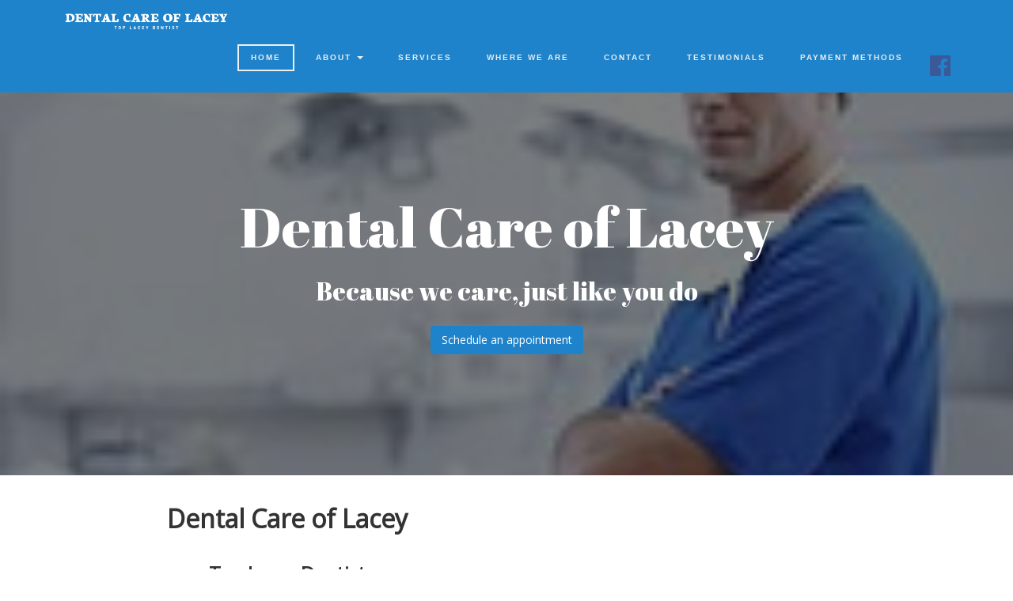

--- FILE ---
content_type: text/html; charset=UTF-8
request_url: http://www.dentalcareoflacey.com/
body_size: 12686
content:
<!DOCTYPE html>
<html lang="en-us">
    <head>
        <meta charset="utf-8">
        <meta http-equiv="X-UA-Compatible" content="IE=edge">
                    <meta name="viewport" content="width=device-width,minimum-scale=1,initial-scale=1">
        
        <!-- pwa stuff (also used for AMP) - in header -->
        
        <!-- SEO stuff -->
        <title>
            Homepage        </title>
                <!-- canonical -->
                <link rel="canonical" href="http://www.dentalcareoflacey.com" />

        <!-- page specific SEO stuff -->
        
            

        <meta property="og:title" content="Homepage" />
        <meta name="twitter:title" content="Homepage" />

        <meta property="og:url" content="http://www.dentalcareoflacey.com" />
        <meta name="twitter:url" content="http://www.dentalcareoflacey.com" />

                    <meta property="og:image" content="https://s3.amazonaws.com/mavstorage/5cfda0c417f91_dentist-2530990_1920.jpg" />
            <meta name="twitter:image" content="https://s3.amazonaws.com/mavstorage/5cfda0c417f91_dentist-2530990_1920.jpg" />
        
        
        <meta property="og:type" content="website">
        <meta name="twitter:card" content="summary" />


                    <!-- favicon -->
            <link rel="icon" href="https://s3.amazonaws.com/mavstorage/5cfd92bac6113_tooth-1501321_640.png" />
        
                                    <link rel="apple-touch-icon" href="https://s3.amazonaws.com/mavstorage/5cfd92bac6113_tooth-1501321_640.png">
                    

        <!-- ********  CSS  ******** -->
        
    <link rel="stylesheet" href="https://core3-css-cache.s3.us-east-1.amazonaws.com/style.m4k.co.min.css">


<link rel="preload" href="/css/fontawesome/font-awesome.min.css" as="style" onload="this.onload=null;this.rel='stylesheet'">
<noscript><link rel="stylesheet" href="/css/fontawesome/font-awesome.min.css"></noscript>



    
    <!-- template css -->
    <style>
        /* fonts import */
@import url('https://fonts.googleapis.com/css?family=Open+Sans');
@import url('https://fonts.googleapis.com/css?family=Abril+Fatface');


/* body, html (for font-family, color, etc.) */
html, body {
    font-family: 'Open Sans', sans-serif;
    font-size: 16px;
    font-style: normal;
    font-weight: 300;
    text-transform: none;
}


/* typography */
h1 {
    font-family: 'Abril Fatface', cursive;
}
h2 {
    font-family: 'Abril Fatface', cursive;
}
p {
}

/* typography - desktop */
@media (min-width: 768px) {
    .header_contents h1 {
        font-size: 70px;
    }
    h1 {
        font-size: 55px;
        margin-top: 35px;
        margin-bottom: 25px;
    }
    h2 {
        margin-top: 10px;
        margin-bottom: 25px;
    }
    p {
        margin: 0 0 30px 0;
    }
}

/* typography - mobile */
@media (max-width: 768px) {
    h1 {
        font-size: 2em;
        margin-bottom: 0;
    }
    .header_contents h1 {
       font-size: 2.5em;
    }
}


/* links and buttons */
a, a:hover, a:active, a:focus {
    color: #8a744d;
}
.btn, button, button:hover, .btn-primary:hover, 
button:active, .btn-primary:active, 
button:focus, .btn-primary:focus, 
.navbar-toggle:hover {
    background-color: #010101;
    color: #fff;
    border: 2px solid #fff;
}

/* navigation */
#mainNav, .navbar-default .navbar-brand {
    background: #8a744d;
    border: transparent;
    color: #eee;
    text-transform: uppercase;
    font-family: "Raleway", Arial, sans-serif;
    font-style: normal;
    font-weight: 600;
    letter-spacing: 2px;
    font-size: 15px;
}

/* desktop navigation */
@media (min-width: 768px) {
    .navbar-default .navbar-nav>li>a, .navbar-default .navbar-nav>li>a:hover {
        background: transparent;
        color: #eee;
    }
    .navbar-default .navbar-nav>.active>a, .navbar-default .navbar-nav>.active>a:focus, .navbar-default .navbar-nav>.active>a:hover {
        color: #eee;
        background: transparent;
        border: 2px solid #eee;
    }
    .nav>li>a:focus, .nav>li>a:hover, .navbar-default .navbar-nav>.open>a, .navbar-default .navbar-nav>.open>a:focus, .navbar-default .navbar-nav>.open>a:hover, .dropdown-menu>li>a:focus, .dropdown-menu>li>a:hover {
        background: transparent;
        color: #eee;
    }
    .nav .dropdown, .nav .dropdown-menu, .nav .dropdown a, .nav .dropdown-menu a {
        background: #8a744d;
        color: #eee;
    }
    
    /* menu font sizes */
    .navbar-nav li a {
        padding-top: 5px;
        padding-bottom: 5px;
        font-size: 10px;
        margin-top: 7px;
        margin-bottom: 7px;
        margin-right: 10px;
        border: 2px solid transparent;
    }    
    .navbar-nav>li>a:hover {
        border-bottom: 2px solid #111;
    }
}

/* mobile navigation */
@media (max-width: 768px) {
    .navbar-default .navbar-header .navbar-toggle.navbar-btn, .navbar ul.nav li, .navbar ul.nav .dropdown-menu {
        border: transparent;
        border-radius: 1px;
    }
    .navbar-default .navbar-header .navbar-toggle.navbar-btn, .navbar ul.nav li, .navbar ul.nav .dropdown-menu {
        background-color: transparent;
    }
    .navbar-toggle-mobile-divs {
        background-color: #8a744d;
    }
    .navbar-btn, .navbar-toggle-mobile-divs a, .nav>li>a:focus, .nav>li>a:hover {
        background-color: transparent;
        color: #eee;
    }
}    </style>
    <!-- end template css -->
    


<!-- Preconnect hints for performance optimization -->
<link rel="preconnect" href="https://fonts.googleapis.com" />
<link rel="preconnect" href="https://fonts.gstatic.com" crossorigin />
<link rel="dns-prefetch" href="https://fonts.googleapis.com" />
<link rel="dns-prefetch" href="https://fonts.gstatic.com" />

    <!-- custom css from pickers -->
    <style>
        h1 { font-family:  !important; }h2, h3, h4 { font-family:  !important; }body, .modal-content { font-family:  !important; }#mainNav, .navbar-default .navbar-brand, .navbar-default .navbar-nav>li>a { font-family:  !important; }body, .modal-content { background: # }body, .modal-content { color: # }a, a:hover, a:visited { color: # }.btn, .btn:visited, .btn:hover, .btn:focus, button, button:hover, button:visited, .btn-primary:visited, .btn-primary:hover, button:active, .btn-primary:active, button:focus, .btn-primary:focus, .navbar-toggle:hover, .btn-nav-customlink:hover { background: rgb(30, 131, 202) !important; }.btn, .btn:visited, .btn:hover, .btn:focus, button, button:hover, button:visited, .btn-primary:visited, .btn-primary:hover, button:active, .btn-primary:active, button:focus, .btn-primary:focus, .navbar-toggle:hover { color: # }#mainNav, .nav .dropdown, .nav .dropdown-menu, .nav .dropdown a, .nav .dropdown-menu a, ul.nav { background: rgb(30, 131, 202) !important; }#mainNav, .navbar, .navbar-default, .navbar a, .navbar-default a, .navbar-default .navbar-brand, .nav>li>a { color: # !important; }.navbar-default .navbar-nav>.active>a, .navbar-default .navbar-nav>.active>a:focus, .navbar-default .navbar-nav>.active>a:hover, .navbar-default .navbar-header .navbar-toggle.navbar-btn, .navbar-default .btn-nav-customlink { background:  !important; }.navbar-default .navbar-nav>.active>a, .navbar-default .navbar-nav>.active>a:focus, .navbar-default .navbar-nav>.active>a:hover, .navbar-default .navbar-header .navbar-toggle.navbar-btn, .navbar-default .btn-nav-customlink  { color: # !important; }footer .container-fluid { background: # !important; }footer .container-fluid { color: # !important; }footer .container-fluid a  { color: # !important; }    </style>
    <!-- end custom css -->

<!-- fonts are done in the _css_closing part -->

        <!-- ******* end CSS ******* -->


        

        <!-- "global" javascript variables -->
                    <script>
                var allMaps = [];
                var _api_url = "\/\/www.dentalcareoflacey.com\/index.php";
            </script>
        

                    <!-- ******* analytics and third-party JS ******* -->
            


            <!-- ***** end analytics and third-party JS ***** -->
        

    </head>



    <body 
         class="  site_17456"
            >
        
        <div class="main_page_container page_210591 homepage with_header page-navbar-fixed-top">

            <!-- used for detecting current boostrap-based media query -->
            <span id="mq-detector">
                <span class="visible-xs"></span>
                <span class="visible-sm"></span>
                <span class="visible-md"></span>
                <span class="visible-lg"></span>
            </span>


            <!-- loader overlay and spinning icon shown when on mobile for .show_loader links -->
            <div class="loader_overlay" style=""><div><i class="fa fa-spinner fa-pulse fa-3x fa-fw"></i></div></div>


            <!-- main body inclusion -->
            <!-- alert message -->

<!-- login required for this page? -->


<!-- header & navigation -->

<nav id="mainNav" class="navbar navbar-default navbar-fixed-top  ">

    <!-- bar above header/nav -->
    


    <div class="container">

        <!-- MOBILE NAVBAR CONTAINER - Brand and toggle get grouped for better mobile display -->
        <div class="navbar-header visible-xs">

            <!-- back button - we can get it from a controller, for example from the _view controller -->
                        
                <!-- navbar branding - only mobile and only when no back button -->
                                <a class="navbar-brand show-loader" aria-label="Home" href="http://www.dentalcareoflacey.com/" style="max-width: 62%;">
                                            <!-- <img src="https://s3.amazonaws.com/mavstorage/5dd77f2fd2df5_logo-5dd77d7f24d9b.png" alt="Dental Care of Lacey"> -->
                        <img fetchpriority=high src="https://s3.amazonaws.com/mavstorage/5dd77f2fd2df5_logo-5dd77d7f24d9b.png" class="" style="" alt="Dental Care of Lacey" id="" onload="">
                                    </a>

                   
            
            
            <!-- hamburger menu -->
            <!-- mobile menus -->
                            <button type="button" aria-label="Menu" class="navbar-toggle navbar-btn collapsed navbar-menu" data-toggle="collapse" data-target="#navbar-collapse-menus">
                    <i class="fa fa-bars"></i>
                </button>
            
            <!-- shopping cart button for mobile -->
            
            <!-- orders if qrcode for items is enabled -->
            
            <!-- user management button for mobile -->
            
            <!-- favorites button for mobile -->
            
            <!-- search button for mobile -->
            
            <!-- qrcode button for mobile -->
            
            <!-- darkmode button for mobile -->
            
            <!-- PWA "manual" push notifications button for mobile -->
            
        </div>
        <!-- end navbar-header with mobile title and buttons -->



        <!-- DESKTOP NAVBAR - branding, menus and buttons -->
        <div class="hidden-xs">

                            <a class="navbar-brand show-loader" aria-label="Home" href="http://www.dentalcareoflacey.com/">
                    <img fetchpriority=high src="https://s3.amazonaws.com/mavstorage/5dd77f2fd2df5_logo-5dd77d7f24d9b.png" class="" style="" alt="Homepage" id="" onload="">                    <!-- <img src="https://s3.amazonaws.com/mavstorage/5dd77f2fd2df5_logo-5dd77d7f24d9b.png" alt="Homepage"> -->
                    <span class="hidden">Dental Care of Lacey</span>
                </a>
            

            

            <!-- desktop navigation -->
            <ul class="nav navbar-nav navbar-nav-desktop">

                
                    <!-- homepage / root pages -->
                                        <li aria-label="Home" class="pages  active ">
                        <a class="show-loader" href="http://www.dentalcareoflacey.com">
                            Home                        </a>
                    </li>

                    
        <li class="dropdown   ">
            <a class="dropdown-toggle" data-toggle="dropdown" role="button" aria-haspopup="true" aria-expanded="false" href="/m/17456/p/210592">
                About                                    <span class="caret hidden-xs"></span>
                            </a>

                            <ul class="dropdown-menu">
                    <!-- link to father first -->
                    <li class="">
                        <a class="show-loader" href="/m/17456/p/210592">
                            About                        </a>
                    </li>
                    <li role="separator" class="divider"></li>

                    
        <li class="   ">
            <a class="show-loader" href="/m/17456/p/210593">
                Meet Your Dr.                            </a>

            
        </li>


        <li class="   ">
            <a class="show-loader" href="http://www.dentalcareoflacey.com/shomereikigmailcom">
                Staff                            </a>

            
        </li>

                </ul>
            
        </li>


        <li class="   ">
            <a class="show-loader" href="/m/17456/p/210595">
                Services                            </a>

            
        </li>


        <li class="   ">
            <a class="show-loader" href="/m/17456/p/210597">
                Where we are                            </a>

            
        </li>


        <li class="   ">
            <a class="show-loader" href="/m/17456/p/210598">
                Contact                            </a>

            
        </li>


        <li class="   ">
            <a class="show-loader" href="/m/17456/p/210599">
                Testimonials                            </a>

            
        </li>


        <li class="   ">
            <a class="show-loader" href="/m/17456/p/210600">
                Payment Methods                            </a>

            
        </li>


                

                
                <!-- qrcode for desktop -->
                
                <!-- orders if qrcode for items is enabled -->
                                

                <!-- shopping cart button for desktop -->
                
                

                <!-- other header links -->
                                    

                <!-- social links -->
                                                                        <li class="social_link">
                        <a href="https://www.facebook.com/DentalCareOfLacey/" target="_blank">
                            <i class="fa fa-facebook-official" style="color: #3b5998;" aria-hidden="true"></i>                        </a>
                    </li>
                                                                                                                                                            
                <!-- darkmode -->
                
                <!-- PWA "manual" push notifications button for mobile -->
                

            </ul>
        </div>
        
        <!-- /.navbar-collapse -->
    </div>
    <!-- /.container-fluid -->
</nav>


<!-- toggle divs for mobile -->
<div class="navbar-toggle-mobile-divs visible-xs-block">

    <!-- search -->
    
    <!-- shopping cart -->
    
    <!-- user menus -->
    

            <div class="collapse" id="navbar-collapse-menus">
            <ul class="nav">
                
                    
                    <!-- mobile dropdown navigation -->
                    
                                        <li class=" ">
                        <a class="show-loader" href="/m/17456/p/210592">
                                                        About                        </a>
                    </li>
                
                    
                    <!-- mobile dropdown navigation -->
                    
                                        <li class=" ">
                        <a class="show-loader" href="/m/17456/p/210595">
                                                        Services                        </a>
                    </li>
                
                    
                    <!-- mobile dropdown navigation -->
                    
                                        <li class=" ">
                        <a class="show-loader" href="/m/17456/p/210597">
                                                        Where we are                        </a>
                    </li>
                
                    
                    <!-- mobile dropdown navigation -->
                    
                                        <li class=" ">
                        <a class="show-loader" href="/m/17456/p/210598">
                                                        Contact                        </a>
                    </li>
                
                    
                    <!-- mobile dropdown navigation -->
                    
                                        <li class=" ">
                        <a class="show-loader" href="/m/17456/p/210599">
                                                        Testimonials                        </a>
                    </li>
                
                    
                    <!-- mobile dropdown navigation -->
                    
                                        <li class=" ">
                        <a class="show-loader" href="/m/17456/p/210600">
                                                        Payment Methods                        </a>
                    </li>
                
                <!-- other header links -->
                                    
                <!-- social links -->
                                                    <li class="social_links_string">
                        <a href="https://www.facebook.com/DentalCareOfLacey/" target="_blank"><i class="fa fa-facebook-official" style="color: #3b5998;" aria-hidden="true"></i></a>                    </li>
                            </ul>
        </div>

    
</div>
<!-- end toggle divs for mobile -->


<!-- end navigation -->


<!-- top share button -->
<!-- end top share button -->

<!-- add to favorites icon -->
<!-- end add to favorites icon -->




<header class="height_desktop_75 height_mobile_fullscreen header-navbar-fixed-top  " data-height="75" data-height-mobile="fullscreen"  id="widget_369650">

    <div class="header_contents">

        <!--
    *****
    this file is used to add a background to any widget or "row"
    *****

    background styles (data[background][style]):
    1: solid color (data[background][bgcolor])
    2: image or images (data[background][image_url])
    2r: images, random order
    3: particles (data[background][particles])
    4: video (data[background][video])
-->
    

<div class="background-container ">

            <!-- parallax -->
        
        <div class="parallax-window" style="height: 100%; width: 100%; position: absolute; left: 0; top: 0;" data-parallax="scroll" data-image-src="https://s3.amazonaws.com/mavstorage/5d43256e76dfe_872d00df2d8257e8ad102a83cee65a6b.jpg"></div>


    


    <!-- overlay -->
            <div class="background_overlay" style=""></div>
    
</div>
        <div class="container" data-w_id="369650" data-p_id="210591">
            
    <!-- section header -->
    <div class="row widget_header
        no_image
    ">

        <div class="col-xs-12 col-sm-12 contentblock_content " style="padding: 0;">

            
<div class="contentblock_text col-sm-12 col-xs-12">

    
            <div class="contentblock_text_titles">
                            <h1 class="remove_if_empty " data-key="h1" data-widget="369650" style=" text-align: center !important;  color: #ffffff !important; ">
                    Dental Care of Lacey                </h1>
                    
                            <h2 class="remove_if_empty " data-key="h2" data-widget="369650" style=" text-align: center !important;  color: #ffffff !important; ">
                    Because we care, just like you do                </h2>
                    </div>
    
    <!-- sharing - also left and right -->
    
    <!-- date or other fields -->
                    
        
    

    
    
    
    

    <!-- ecommerce -->
    

    <!-- buttons -->
    <!-- buttons -->


    <div class="contentblock_buttons  " style="text-align: center;" data-key="links" data-list_template="<a href='%%url%%' target='%%target%%' class='btn btn-primary visible-xs-block visible-sm-inline-block visible-md-inline-block visible-lg-inline-block'>%%anchor%%</a>">

        
            
            
            
            <a href="/m/17456/p/210598"   class="btn btn-primary  visible-xs-block visible-sm-inline-block visible-md-inline-block visible-lg-inline-block   " style="" onclick="; _event('custom', { 'category' : 'buttons', 'action' : 'Click', 'label' : '/m/17456/p/210598'});">
                                Schedule an appointment                            </a>

                    
            
        
    </div>



    <!-- buttons -->



</div>

<!-- "additional" stuff -->
<!-- additional content -->

<!-- realestate table -->

        </div>

    </div>


        </div>

        
    </div>

</header>

<div class="clearfix"></div>


<!-- main body container -->
<div class="main_container  main_container_with_sidebar container-fluid   ">

    
        <!-- sidebar ? -->
                <!-- end sidebar -->



        


        <!-- backlink desktop -->
        

        <!-- 
            page_rows
        -->

                
            
            <div style="position: relative;" id="main_row_1" class="row row-eq-height main_row main_row_odd main_row_first      no-background   height_desktop_ height_mobile_ ">

                
                <div class="container ">

                <!-- sections for main body widgets -->
                    

                        
                        <!-- widget: contentblock -->
                        <a name="section_anchor_369652"></a>
                        <div class="
                                                                                                            widget_container
                                    widget_container_contentblock                                    odd                                    col-sm-12                                                                        "
                             id="widget_container_369652"
                             data-w_id="369652"
                             data-p_id="210591"
                             data-row_number="1"
                             style="
                                                                                                                            ">

                            <div class="
                                    widget
                                    widget_contentblock                                     
                                    
                                    
                                                                        
                                                                        online_update                                    offline_local                                    "
                                 id="widget_369652"
                                 data-w_id="369652"
                                 data-p_id="210591"
                            >
                                
<section >

    

    
    <!-- section header -->
    <div class="row widget_header
        image_column
    ">

        <div class="col-xs-12 col-sm-12 contentblock_content " style="padding: 0;">

            



    <!-- we don't include the contentblock_videoembed here as it could be a modal -->
    


    <div class="contentblock_videoembed   center-block pull-right col-sm-6 col-xs-12">
        <div class="embed-responsive embed-responsive-16by9 flex-video widescreen">
            <script async type="module" src="/framework/bootstrap/js/lite-vimeo-embed.js"></script><lite-vimeo videoid="366108717"></lite-vimeo>
                    </div>
    </div>








<div class="contentblock_text col-sm-6 col-xs-12">

    
    
    <!-- sharing - also left and right -->
    
    <!-- date or other fields -->
                    
        
    

            
        <div class="p  remove_if_empty" data-key="p" data-widget="369652">
                        <p style="text-align: center;"><span style="font-size: 24pt;"><strong>Dental Care of Lacey</strong></span></p>
<p style="text-align: center;"><span style="font-size: 18pt;"><strong>Top Lacey Dentist</strong></span></p>
<p>We are proud to be voted year after year one of the <strong>Best Lacey Dentists.</strong> Schedule an appointment with us today and find out why our patients love us.</p>
<p>We love serving the families in the Lacey/Olympia community and offer quality care for everyone. Our staff are exceptional at educating patients and making you feel comfortable. You will find a warm reception and atmosphere at our office. We put patients first.</p>        </div>
    
    
    
    

    <!-- ecommerce -->
    

    <!-- buttons -->
    <!-- buttons -->


    <div class="contentblock_buttons  " style="text-align: center;" data-key="links" data-list_template="<a href='%%url%%' target='%%target%%' class='btn btn-primary visible-xs-block visible-sm-inline-block visible-md-inline-block visible-lg-inline-block'>%%anchor%%</a>">

        
            
            
            
            <a href="/m/17456/p/210598"   class="btn btn-primary  visible-xs-block visible-sm-inline-block visible-md-inline-block visible-lg-inline-block  pull-left   " style="" onclick="; _event('custom', { 'category' : 'buttons', 'action' : 'Click', 'label' : '/m/17456/p/210598'});">
                                Contact us now                            </a>

                    
            
        
    </div>



    <!-- buttons -->



</div>

<!-- "additional" stuff -->
<!-- additional content -->

<!-- realestate table -->

        </div>

    </div>



    <!-- sharing -->
    
    <!-- map -->
    
    
<!-- collapsed -->


    
<!-- related products -->

    
    <!-- comments -->
    
</section>                            </div>
                        </div>
                        <!-- end widget: contentblock -->


                                        <!-- end sections -->

                </div>

            <!-- end row -->
            </div>
            <div class="clearfix"></div>


        
            
            <div style="position: relative;" id="main_row_2" class="row row-eq-height main_row main_row_even       with-background with-background-image  height_desktop_ height_mobile_ ">

                <!--
    *****
    this file is used to add a background to any widget or "row"
    *****

    background styles (data[background][style]):
    1: solid color (data[background][bgcolor])
    2: image or images (data[background][image_url])
    2r: images, random order
    3: particles (data[background][particles])
    4: video (data[background][video])
-->
    

<div class="background-container ">

            <!-- image or slider -->
                    
                            
                <div class="background_image_header">
                    <img src="https://s3.amazonaws.com/mavstorage/5da4d48c70038_1a534f6240632599c103fdfb09d0df2c.jpg" alt="Our services">
                </div>
                        

        

    


    <!-- overlay -->
            <div class="background_overlay" style=""></div>
    
</div>
                <div class="container overlay">

                <!-- sections for main body widgets -->
                    

                        
                        <!-- widget: textincolumns -->
                        <a name="section_anchor_369653"></a>
                        <div class="
                                                                                                            widget_container
                                    widget_container_textincolumns                                    odd                                    col-sm-12                                                                        "
                             id="widget_container_369653"
                             data-w_id="369653"
                             data-p_id="210591"
                             data-row_number="2"
                             style="
                                                                                                                            ">

                            <div class="
                                    widget
                                    widget_textincolumns                                     
                                    
                                    
                                                                        
                                                                        online_update                                    offline_local                                    "
                                 id="widget_369653"
                                 data-w_id="369653"
                                 data-p_id="210591"
                            >
                                

<!-- text in columns -->
<section >

    
    <!-- section header -->
    <div class="row widget_header
        no_image
    ">

        <div class="col-xs-12 col-sm-12 contentblock_content " style="padding: 0;">

            
<div class="contentblock_text col-sm-12 col-xs-12">

    
            <div class="contentblock_text_titles">
                            <h1 class="remove_if_empty " data-key="h1" data-widget="369653" style=" text-align: center !important; ">
                    Our services                </h1>
                    
                            <h2 class="remove_if_empty " data-key="h2" data-widget="369653" style=" text-align: center !important; ">
                    This is what we can do for you and your smile                </h2>
                    </div>
    
    <!-- sharing - also left and right -->
    
    <!-- date or other fields -->
                    
        
    

    
    
    
    

    <!-- ecommerce -->
    

    <!-- buttons -->
    <!-- buttons -->



    <!-- buttons -->



</div>

<!-- "additional" stuff -->
<!-- additional content -->

<!-- realestate table -->

        </div>

    </div>



    <div class="row row-eq-height textincolumnscolumns_container" id="textincolumnscolumns_container_369653">

        
            
                
                <div class="item textincolumns_column_container
                     
                    with_slider                    
                    col-xs-12                    
                                        image_align_                    "
                    style=" width: 33%;"
                                    >
                    <div class="textincolumns_column">

                                                    <div class="textincolumns_column_images">
                                <div class="textincolumns_column_images_slider">
                                    <script>
            var maxRatio = [];
            var ratios = [];
        </script>
        <script>var carousel_id = "3fac13ae9e17d6231723947d607b8e0a";</script>
<script>
    maxRatio["3fac13ae9e17d6231723947d607b8e0a"] = 0;
    ratios["3fac13ae9e17d6231723947d607b8e0a"] = [];
</script>

<div id="slider_3fac13ae9e17d6231723947d607b8e0a" class="slider_369653_288045 carousel    slide " data-ride="carousel" >

    

        <!-- Indicators -->
        <ol class="carousel-indicators">
                            <li data-target="#slider_3fac13ae9e17d6231723947d607b8e0a" data-slide-to="0" class="active"></li>
                            <li data-target="#slider_3fac13ae9e17d6231723947d607b8e0a" data-slide-to="1" class=""></li>
                            <li data-target="#slider_3fac13ae9e17d6231723947d607b8e0a" data-slide-to="2" class=""></li>
                            <li data-target="#slider_3fac13ae9e17d6231723947d607b8e0a" data-slide-to="3" class=""></li>
                            <li data-target="#slider_3fac13ae9e17d6231723947d607b8e0a" data-slide-to="4" class=""></li>
                            <li data-target="#slider_3fac13ae9e17d6231723947d607b8e0a" data-slide-to="5" class=""></li>
                            <li data-target="#slider_3fac13ae9e17d6231723947d607b8e0a" data-slide-to="6" class=""></li>
                            <li data-target="#slider_3fac13ae9e17d6231723947d607b8e0a" data-slide-to="7" class=""></li>
                            <li data-target="#slider_3fac13ae9e17d6231723947d607b8e0a" data-slide-to="8" class=""></li>
                            <li data-target="#slider_3fac13ae9e17d6231723947d607b8e0a" data-slide-to="9" class=""></li>
                            <li data-target="#slider_3fac13ae9e17d6231723947d607b8e0a" data-slide-to="10" class=""></li>
                            <li data-target="#slider_3fac13ae9e17d6231723947d607b8e0a" data-slide-to="11" class=""></li>
                            <li data-target="#slider_3fac13ae9e17d6231723947d607b8e0a" data-slide-to="12" class=""></li>
                            <li data-target="#slider_3fac13ae9e17d6231723947d607b8e0a" data-slide-to="13" class=""></li>
                            <li data-target="#slider_3fac13ae9e17d6231723947d607b8e0a" data-slide-to="14" class=""></li>
                    </ol>
    
    
    <!-- Wrapper for slides -->
    <div role="listbox" id="carousel-inner_3fac13ae9e17d6231723947d607b8e0a" class="carousel-inner " data-key="image_url" data-list_template="<div class='item %%firstchild_class%%'>%%img_tag_noresponsive%%<div class='carousel-caption'><h1>%%h1%%</h1><h2>%%h2%%</h2><p>%%p%%</p></div></div>" data-firstchild_class="active">

        
            
            
            <div class="item active">

                <img fetchpriority=high src="https://s3.amazonaws.com/mavstorage/5cfda13e4b4b2_dentist-428646_1920.jpg" class="img-responsive" style="" alt="" id="slide_1_3fac13ae9e17d6231723947d607b8e0a" onload="maxHeightCarousel(this, &quot;carousel-inner_3fac13ae9e17d6231723947d607b8e0a&quot;, &quot;3fac13ae9e17d6231723947d607b8e0a&quot;);">
                            </div>
        
            
            
            <div class="item ">

                <img fetchpriority=high src="https://s3.amazonaws.com/mavstorage/5da14d4aaaaef_Crowns-After.png" class="img-responsive" style="" alt="" id="slide_2_3fac13ae9e17d6231723947d607b8e0a" onload="maxHeightCarousel(this, &quot;carousel-inner_3fac13ae9e17d6231723947d607b8e0a&quot;, &quot;3fac13ae9e17d6231723947d607b8e0a&quot;);">
                            </div>
        
            
            
            <div class="item ">

                <img fetchpriority=high src="https://s3.amazonaws.com/mavstorage/5da14d4cc5f78_Crowns-Before.png" class="img-responsive" style="" alt="" id="slide_3_3fac13ae9e17d6231723947d607b8e0a" onload="maxHeightCarousel(this, &quot;carousel-inner_3fac13ae9e17d6231723947d607b8e0a&quot;, &quot;3fac13ae9e17d6231723947d607b8e0a&quot;);">
                            </div>
        
            
            
            <div class="item ">

                <img fetchpriority=high src="https://s3.amazonaws.com/mavstorage/5da14d4e831c6_Fillings-Before.png" class="img-responsive" style="" alt="" id="slide_4_3fac13ae9e17d6231723947d607b8e0a" onload="maxHeightCarousel(this, &quot;carousel-inner_3fac13ae9e17d6231723947d607b8e0a&quot;, &quot;3fac13ae9e17d6231723947d607b8e0a&quot;);">
                            </div>
        
            
            
            <div class="item ">

                <img fetchpriority=high src="https://s3.amazonaws.com/mavstorage/5da14d509216c_Fillings-After.png" class="img-responsive" style="" alt="" id="slide_5_3fac13ae9e17d6231723947d607b8e0a" onload="maxHeightCarousel(this, &quot;carousel-inner_3fac13ae9e17d6231723947d607b8e0a&quot;, &quot;3fac13ae9e17d6231723947d607b8e0a&quot;);">
                            </div>
        
            
            
            <div class="item ">

                <img fetchpriority=high src="https://s3.amazonaws.com/mavstorage/5da14d52bc272_Dental_Implants3-Before.png" class="img-responsive" style="" alt="" id="slide_6_3fac13ae9e17d6231723947d607b8e0a" onload="maxHeightCarousel(this, &quot;carousel-inner_3fac13ae9e17d6231723947d607b8e0a&quot;, &quot;3fac13ae9e17d6231723947d607b8e0a&quot;);">
                            </div>
        
            
            
            <div class="item ">

                <img fetchpriority=high src="https://s3.amazonaws.com/mavstorage/5da14d54b1e65_Teeth_Whitening.png" class="img-responsive" style="" alt="" id="slide_7_3fac13ae9e17d6231723947d607b8e0a" onload="maxHeightCarousel(this, &quot;carousel-inner_3fac13ae9e17d6231723947d607b8e0a&quot;, &quot;3fac13ae9e17d6231723947d607b8e0a&quot;);">
                            </div>
        
            
            
            <div class="item ">

                <img fetchpriority=high src="https://s3.amazonaws.com/mavstorage/5da14d56d555a_Gum_Disease.png" class="img-responsive" style="" alt="" id="slide_8_3fac13ae9e17d6231723947d607b8e0a" onload="maxHeightCarousel(this, &quot;carousel-inner_3fac13ae9e17d6231723947d607b8e0a&quot;, &quot;3fac13ae9e17d6231723947d607b8e0a&quot;);">
                            </div>
        
            
            
            <div class="item ">

                <img fetchpriority=high src="https://s3.amazonaws.com/mavstorage/5da14d5931a05_Dental_Implants-Teeth-In-A-Day.png" class="img-responsive" style="" alt="" id="slide_9_3fac13ae9e17d6231723947d607b8e0a" onload="maxHeightCarousel(this, &quot;carousel-inner_3fac13ae9e17d6231723947d607b8e0a&quot;, &quot;3fac13ae9e17d6231723947d607b8e0a&quot;);">
                            </div>
        
            
            
            <div class="item ">

                <img fetchpriority=high src="https://s3.amazonaws.com/mavstorage/5da14d5b13cea_Dental_Implants_.png" class="img-responsive" style="" alt="" id="slide_10_3fac13ae9e17d6231723947d607b8e0a" onload="maxHeightCarousel(this, &quot;carousel-inner_3fac13ae9e17d6231723947d607b8e0a&quot;, &quot;3fac13ae9e17d6231723947d607b8e0a&quot;);">
                            </div>
        
            
            
            <div class="item ">

                <img fetchpriority=high src="https://s3.amazonaws.com/mavstorage/5da14e98dae51_Dental_Implants-2-After.png" class="img-responsive" style="" alt="" id="slide_11_3fac13ae9e17d6231723947d607b8e0a" onload="maxHeightCarousel(this, &quot;carousel-inner_3fac13ae9e17d6231723947d607b8e0a&quot;, &quot;3fac13ae9e17d6231723947d607b8e0a&quot;);">
                            </div>
        
            
            
            <div class="item ">

                <img fetchpriority=high src="https://s3.amazonaws.com/mavstorage/5da14d5cd6b33_Dental_Implants2-Before.png" class="img-responsive" style="" alt="" id="slide_12_3fac13ae9e17d6231723947d607b8e0a" onload="maxHeightCarousel(this, &quot;carousel-inner_3fac13ae9e17d6231723947d607b8e0a&quot;, &quot;3fac13ae9e17d6231723947d607b8e0a&quot;);">
                            </div>
        
            
            
            <div class="item ">

                <img fetchpriority=high src="https://s3.amazonaws.com/mavstorage/5da14e9b66674_Dental_Implants4.png" class="img-responsive" style="" alt="" id="slide_13_3fac13ae9e17d6231723947d607b8e0a" onload="maxHeightCarousel(this, &quot;carousel-inner_3fac13ae9e17d6231723947d607b8e0a&quot;, &quot;3fac13ae9e17d6231723947d607b8e0a&quot;);">
                            </div>
        
            
            
            <div class="item ">

                <img fetchpriority=high src="https://s3.amazonaws.com/mavstorage/5da14e9d37c1b_Dental_Implants3-After.png" class="img-responsive" style="" alt="" id="slide_14_3fac13ae9e17d6231723947d607b8e0a" onload="maxHeightCarousel(this, &quot;carousel-inner_3fac13ae9e17d6231723947d607b8e0a&quot;, &quot;3fac13ae9e17d6231723947d607b8e0a&quot;);">
                            </div>
        
            
            
            <div class="item ">

                <img fetchpriority=high src="https://s3.amazonaws.com/mavstorage/5da14d5b13cea_Dental_Implants_.png" class="img-responsive" style="" alt="" id="slide_15_3fac13ae9e17d6231723947d607b8e0a" onload="maxHeightCarousel(this, &quot;carousel-inner_3fac13ae9e17d6231723947d607b8e0a&quot;, &quot;3fac13ae9e17d6231723947d607b8e0a&quot;);">
                            </div>
        
    </div>


            <!-- Controls -->
        <a class="left carousel-control" href="#slider_3fac13ae9e17d6231723947d607b8e0a" role="button" data-slide="prev">
            <i class="fa fa-chevron-left" aria-hidden="true"></i>
            <span class="sr-only">Previous</span>
        </a>
        <a class="right carousel-control" href="#slider_3fac13ae9e17d6231723947d607b8e0a" role="button" data-slide="next">
            <i class="fa fa-chevron-right" aria-hidden="true"></i>
            <span class="sr-only">Next</span>
        </a>
    
</div>


<!-- list -->

<script>
    var count_images = 15;
</script>

<script>
            function maxHeightCarousel(el, carousel_id, id) {
                const h = el.height;
                const w = el.width;
                const ratio = w / h;
                ratios[id].push(ratio);

                if (ratios[id].length == count_images) {
                    setHeightCarousel(carousel_id, ratios[id]);
                }
            }

            function setHeightCarousel(carousel_id, a) {                
                var min = Math.min( ...a ), max = Math.max( ...a );
                const first = a.shift();
                let ratio = 1;
                if (first < max) {
                    // if the first is the tallest one, the slider already has the correct height
                    ratio = 1;
                } else {
                    ratio = max / min;
                }                
                const carousel = document.getElementById(carousel_id);
                const carousel_height = carousel.clientHeight;
                if (ratio > 1) {
                    const new_height = carousel_height * ratio;
                    carousel.style.height = new_height + "px";
                } else {
                    carousel.style.height = carousel_height + "px";
                }
            }
        </script>                                </div>
                            </div>

                        

                        <div class="textincolumns_column_texts_and_buttons">
                            <div class="textincolumns_column_texts">
                                                                    <div class="textincolumns_title">
                                                                                    <h3 style="">
                                                Dental Implants                                            </h3>
                                        
                                                                            </div>
                                
                                                                    <div class="textincolumns_body">
                                        <p><span style="color: #f1c40f;"><em>Dentures</em></span></p>
<p class="p1"><span class="s1">If you&rsquo;re a denture wearer, you know from experience that even when dentures fit well, over time, bone and gums change which causes dentures to loosen, rock side to side, create sore spots, and even fall out.</span></p>
<p class="p1"><span style="color: #f1c40f;" class="s1"><em>Dental implants give you many options to solve these problems.</em><span class="Apple-converted-space">&nbsp;</span></span></p>
<p class="p1"><span class="s1">One option is to get 1-3 implants to hold your denture in place. The denture clicks in and out of the implant(s). No more sticky adhesives, or food getting caught underneath your removable dentures. With dental implants, you'll no longer need to settle for ill-fitting, poorly functioning, or unsecured dentures.</span></p>
<p class="p1"><span class="s1">Another option is to get 4-6 implants to get a completely implant supported prosthesis. This is like getting all your teeth back! You don&rsquo;t have to take anything in and out because it is permanently fixed in your mouth. Nothing on the roof of your mouth, and no more putting your teeth in a glass at the end of each day.</span></p>
<p class="p3"><span class="s1">There are many other options. Please call today for a free consultation to discuss these options with us</span></p>
<p>&nbsp;</p>
<p>&nbsp;</p>                                    </div>
                                                            </div>

                            <!-- buttons -->


    <div class="contentblock_buttons  " style="text-align: center;" data-key="links" data-list_template="<a href='%%url%%' target='%%target%%' class='btn btn-primary visible-xs-block visible-sm-inline-block visible-md-inline-block visible-lg-inline-block'>%%anchor%%</a>">

        
            
        
    </div>



                        </div>
                    </div>
                </div>
            
            
                
                <div class="item textincolumns_column_container
                     
                                        with_image
                    col-xs-12                    
                                        image_align_                    "
                    style=" width: 33%;"
                                    >
                    <div class="textincolumns_column">

                                                    <div class="textincolumns_column_images">
                                <div class="textincolumns_image">
                                                                        <img fetchpriority=high src="https://s3.amazonaws.com/mavstorage/5cfda2904d4e2_dentist-1639683_1920.jpg?" class="img-responsive" style="" alt="Cavity Filling" id="" onload="">                                </div>
                            </div>


                        

                        <div class="textincolumns_column_texts_and_buttons">
                            <div class="textincolumns_column_texts">
                                                                    <div class="textincolumns_title">
                                                                                    <h3 style="">
                                                Cavity Filling                                            </h3>
                                        
                                                                            </div>
                                
                                                                    <div class="textincolumns_body">
                                        <p class="p3"><em><span style="color: #f1c40f;" class="s1">Fillings</span></em></p>
<p class="p3"><span class="s1">For many years now, silver fillings have been used to restore decayed teeth. Over time, teeth tend to crack as a result of the expansion and contraction of the silver when exposed to the hot and cold liquids we drink. These fractures start off small and are difficult to detect. Eventually the fractures go deeper and cause temperature and pressure sensitivity when biting, or cause large portions of the tooth break off. In many instances a root canal procedure becomes necessary to resolve the symptoms. Additionally, it becomes more difficult and costly to restore the tooth.</span></p>
<p class="p3"><span class="s1">A more preventative approach is to replace silver fillings before cracking occurs, with new composite (tooth colored) fillings or porcelain-bonded restorations. This usually prevents further deterioration of the tooth. Dental composites chemically adhere to the tooth and binds it together restoring strength and integrity. Composites are typically as strong as the original tooth and can be formulated to match your tooth color. You&rsquo;ll be pleased with how natural they feel alongside your original teeth.</span></p>
<p class="p2"><span style="color: #f1c40f;"><em><span class="s1">Crowns</span></em></span></p>
<p class="p3"><span class="s1">A <strong>crown</strong>, or &ldquo;cap,&rdquo; is generally required when a significant portion of a tooth has been destroyed by decay, fractures or excessive wear. Crowns can also be used for cosmetic purposes to improve color and shape. Unsightly old-style porcelain metal crowns have been replaced with today&rsquo;s all-porcelain crowns, which look nearly identical to natural teeth.</span></p>                                    </div>
                                                            </div>

                            <!-- buttons -->


    <div class="contentblock_buttons  " style="text-align: center;" data-key="links" data-list_template="<a href='%%url%%' target='%%target%%' class='btn btn-primary visible-xs-block visible-sm-inline-block visible-md-inline-block visible-lg-inline-block'>%%anchor%%</a>">

        
            
        
    </div>



                        </div>
                    </div>
                </div>
            
            
                
                <div class="item textincolumns_column_container
                     
                                        with_image
                    col-xs-12                    
                                        image_align_                    "
                    style=" width: 33%;"
                                    >
                    <div class="textincolumns_column">

                                                    <div class="textincolumns_column_images">
                                <div class="textincolumns_image">
                                                                        <img fetchpriority=high src="https://s3.amazonaws.com/mavstorage/5cfda1d2ecd33_tooth-2414909_1920.jpg?" class="img-responsive" style="" alt="Whitening" id="" onload="">                                </div>
                            </div>


                        

                        <div class="textincolumns_column_texts_and_buttons">
                            <div class="textincolumns_column_texts">
                                                                    <div class="textincolumns_title">
                                                                                    <h3 style="">
                                                Whitening                                            </h3>
                                        
                                                                            </div>
                                
                                                                    <div class="textincolumns_body">
                                        <p class="p2"><span style="color: #f1c40f;"><em><span class="s1">Teeth Whitening</span></em></span></p>
<p class="p2"><span class="s1">At Dental Care of Lacey we practice Innovative Dentistry...<em>We know how important your smile is to you,</em> which is why we provide teeth whitening services to our patients. We offer the following teeth whitening options.</span></p>
<p class="p3"><em><span style="color: #f1c40f;" class="s1">In-Office Whitening</span></em></p>
<p class="p2"><span class="s1">The in-office procedure involves application of the peroxide based product and utilizing a high intensity light or laser to enhance the whitening. The solution strength can vary from 15-35% carbamide peroxide gel and is applied several times, rinsed off and reapplied, getting teeth an average of four to six shades lighter in less than an hour.</span></p>
<p class="p3"><em><span style="color: #f1c40f;" class="s1">Custom Take Home Whitening Trays</span></em></p>
<p class="p2"><span class="s1">Take-home whitening systems can utilize the same concentration of peroxide as but tend to have flavoring or fluoride added for improved taste and reduced sensitivity. Custom fit whitening trays are made and patients are sent home with the trays, whitening gel and instructions. Dispensing the solution into the trays and wearing them for up to 2 hours a day can get a similar result as in-office treatments, but it may take up to two weeks. Both in-office and at-home procedures are considered safe, if done under the supervision of the dentist.</span></p>                                    </div>
                                                            </div>

                            <!-- buttons -->


    <div class="contentblock_buttons  " style="text-align: center;" data-key="links" data-list_template="<a href='%%url%%' target='%%target%%' class='btn btn-primary visible-xs-block visible-sm-inline-block visible-md-inline-block visible-lg-inline-block'>%%anchor%%</a>">

        
            
        
    </div>



                        </div>
                    </div>
                </div>
            
            
        
    </div>


</section>

<!-- text in columns -->                            </div>
                        </div>
                        <!-- end widget: textincolumns -->


                                        <!-- end sections -->

                </div>

            <!-- end row -->
            </div>
            <div class="clearfix"></div>


        
            
            <div style="position: relative;" id="main_row_3" class="row row-eq-height main_row main_row_odd       no-background   height_desktop_ height_mobile_ ">

                
                <div class="container ">

                <!-- sections for main body widgets -->
                    

                        
                        <!-- widget: buttons -->
                        <a name="section_anchor_369654"></a>
                        <div class="
                                                                                                            widget_container
                                    widget_container_buttons                                    odd                                    col-sm-6                                                                        "
                             id="widget_container_369654"
                             data-w_id="369654"
                             data-p_id="210591"
                             data-row_number="3"
                             style="
                                float: none; clear: both; margin-left: auto; margin-right: auto;                                                                                            ">

                            <div class="
                                    widget
                                    widget_buttons                                     
                                    
                                    
                                                                        
                                                                        online_update                                    offline_local                                    "
                                 id="widget_369654"
                                 data-w_id="369654"
                                 data-p_id="210591"
                            >
                                <!-- buttons -->
<section >


    
    <div class="row  buttons_container" data-key="links" data-list_template="<a href='%%url%%' class='' target='%%target%%'><div class='buttons_button_container col-xs-12'><div class='buttons_button'>%%img_tag%% %%icon%% <span>%%anchor%%</span></div></div></a>">

        
            
            <div class="col-xs-12 col-sm-12">
                <a href="/m/17456/p/210598"  class=" btn btn-block btn-primary" target=""
                                            onclick="_event('custom', { 'category' : 'buttons', 'action' : 'Click', 'label' : '/m/17456/p/210598'});"
                                        style=""
                >
                    
                                            <span class="button_icon">
                            <i class="fa fa-phone"></i>                         </span>
                    
                                            <span class="button_anchor">
                                                        Call us now!                                                    </span>
                                    </a>
            </div>
        
    </div>

</section>

<!-- end buttons -->                            </div>
                        </div>
                        <!-- end widget: buttons -->


                                        <!-- end sections -->

                </div>

            <!-- end row -->
            </div>
            <div class="clearfix"></div>


        
            
            <div style="position: relative;" id="main_row_4" class="row row-eq-height main_row main_row_even       no-background   height_desktop_ height_mobile_ ">

                
                <div class="container ">

                <!-- sections for main body widgets -->
                    

                        
                        <!-- widget: contentblock -->
                        <a name="section_anchor_369655"></a>
                        <div class="
                                                                                                            widget_container
                                    widget_container_contentblock                                    odd                                    col-sm-12                                                                        "
                             id="widget_container_369655"
                             data-w_id="369655"
                             data-p_id="210591"
                             data-row_number="4"
                             style="
                                                                                                                            ">

                            <div class="
                                    widget
                                    widget_contentblock                                     
                                    
                                    
                                                                        
                                                                        online_update                                    offline_local                                    "
                                 id="widget_369655"
                                 data-w_id="369655"
                                 data-p_id="210591"
                            >
                                
<section >

    

    
    <!-- section header -->
    <div class="row widget_header
        no_image
    ">

        <div class="col-xs-12 col-sm-12 contentblock_content " style="padding: 0;">

            
<div class="contentblock_text col-sm-12 col-xs-12">

    
            <div class="contentblock_text_titles">
                            <h1 class="remove_if_empty " data-key="h1" data-widget="369655" style="">
                    See Other Services We Offer                </h1>
                    
                    </div>
    
    <!-- sharing - also left and right -->
    
    <!-- date or other fields -->
                    
        
    

    
    
    
    

    <!-- ecommerce -->
    

    <!-- buttons -->
    <!-- buttons -->


    <div class="contentblock_buttons  " style="text-align: center;" data-key="links" data-list_template="<a href='%%url%%' target='%%target%%' class='btn btn-primary visible-xs-block visible-sm-inline-block visible-md-inline-block visible-lg-inline-block'>%%anchor%%</a>">

        
            
            
            
            <a href="/m/17456/p/210595"   class="btn btn-primary  visible-xs-block visible-sm-inline-block visible-md-inline-block visible-lg-inline-block   " style="" onclick="; _event('custom', { 'category' : 'buttons', 'action' : 'Click', 'label' : '/m/17456/p/210595'});">
                                Click here                            </a>

                    
            
        
    </div>



    <!-- buttons -->



</div>

<!-- "additional" stuff -->
<!-- additional content -->

<!-- realestate table -->

        </div>

    </div>



    <!-- sharing -->
    
    <!-- map -->
    
    
<!-- collapsed -->


    
<!-- related products -->

    
    <!-- comments -->
    
</section>                            </div>
                        </div>
                        <!-- end widget: contentblock -->


                                        <!-- end sections -->

                </div>

            <!-- end row -->
            </div>
            <div class="clearfix"></div>


        
            
            <div style="position: relative;" id="main_row_5" class="row row-eq-height main_row main_row_odd    main_row_before_last   no-background   height_desktop_ height_mobile_ ">

                
                <div class="container ">

                <!-- sections for main body widgets -->
                    

                        
                        <!-- widget: contentblock -->
                        <a name="section_anchor_369656"></a>
                        <div class="
                                                                                                            widget_container
                                    widget_container_contentblock                                    odd                                    col-sm-12                                                                        "
                             id="widget_container_369656"
                             data-w_id="369656"
                             data-p_id="210591"
                             data-row_number="5"
                             style="
                                                                                                                            ">

                            <div class="
                                    widget
                                    widget_contentblock                                     
                                    
                                    
                                                                        
                                                                        online_update                                    offline_local                                    "
                                 id="widget_369656"
                                 data-w_id="369656"
                                 data-p_id="210591"
                            >
                                
<section >

    

    
    <!-- section header -->
    <div class="row widget_header
        image_column
    ">

        <div class="col-xs-12 col-sm-12 contentblock_content " style="padding: 0;">

            



    <!-- we don't include the contentblock_videoembed here as it could be a modal -->
    


    <div class="contentblock_videoembed   center-block  col-sm-6 col-xs-12">
        <div class="embed-responsive embed-responsive-16by9 flex-video widescreen">
            <script async type="module" src="/framework/bootstrap/js/lite-vimeo-embed.js"></script><lite-vimeo videoid="346735508"></lite-vimeo>
                    </div>
    </div>








<div class="contentblock_text col-sm-6 col-xs-12">

    
    
    <!-- sharing - also left and right -->
    
    <!-- date or other fields -->
                    
        
    

            
        <div class="p  remove_if_empty" data-key="p" data-widget="369656">
                        <p class="p1"><span style="font-size: 14pt;"><strong><span class="s1">What is gum disease?&nbsp; </span></strong></span><span class="s1"><em>Gingivitis</em> causes red, swollen gums that bleed easily when the teeth are brushed. Because gingivitis usually doesn&rsquo;t cause pain, many people don&rsquo;t get the treatment they need.</span></p>
<p class="p1"><span class="s1">Periodontitis&nbsp; develops if gum disease gets worse. The gums pull away from the teeth, leaving deep pockets where germs called bacteria can grow and damage the bone that supports the teeth. Gums can also shrink back from the teeth. This can make the teeth look longer. Teeth may become loose, fall out, or have to be pulled out by a dentist.</span></p>
<p class="p1"><span class="s1">We recommend that patients of all ages brush and floss their teeth at least twice a day, in addition to undergoing regular dental exams and professional cleanings every six months. Truly, your dental health requires an investment on your part. As such, you will want to make sure that you entrust the health of your family&rsquo;s teeth to Dental Care of Lacey.</span></p>
<p class="p1"><em><span class="s1">Click the link above for a full listing and descriptions of the treatments we offer.</span></em></p>        </div>
    
    
    
    

    <!-- ecommerce -->
    

    <!-- buttons -->
    <!-- buttons -->


    <div class="contentblock_buttons  " style="text-align: center;" data-key="links" data-list_template="<a href='%%url%%' target='%%target%%' class='btn btn-primary visible-xs-block visible-sm-inline-block visible-md-inline-block visible-lg-inline-block'>%%anchor%%</a>">

        
            
        
    </div>



    <!-- buttons -->



</div>

<!-- "additional" stuff -->
<!-- additional content -->

<!-- realestate table -->

        </div>

    </div>



    <!-- sharing -->
    
    <!-- map -->
    
    
<!-- collapsed -->


    
<!-- related products -->

    
    <!-- comments -->
    
</section>                            </div>
                        </div>
                        <!-- end widget: contentblock -->


                                        <!-- end sections -->

                </div>

            <!-- end row -->
            </div>
            <div class="clearfix"></div>


        
            
            <div style="position: relative;" id="main_row_6" class="row row-eq-height main_row main_row_even  main_row_last     with-background   height_desktop_ height_mobile_ ">

                <!--
    *****
    this file is used to add a background to any widget or "row"
    *****

    background styles (data[background][style]):
    1: solid color (data[background][bgcolor])
    2: image or images (data[background][image_url])
    2r: images, random order
    3: particles (data[background][particles])
    4: video (data[background][video])
-->
    

<div class="background-container ">

            <!-- solid color -->        
        <div style="z-index: -1; height: 100%; width: 100%; position: absolute; left: 0; top: 0; background-color: #c9daf8;"></div>



    


    <!-- overlay -->
    
</div>
                <div class="container ">

                <!-- sections for main body widgets -->
                    

                        
                        <!-- widget: formcontact -->
                        <a name="section_anchor_372813"></a>
                        <div class="
                                                                                                            widget_container
                                    widget_container_formcontact                                    odd                                    col-sm-12                                                                        "
                             id="widget_container_372813"
                             data-w_id="372813"
                             data-p_id="210591"
                             data-row_number="6"
                             style="
                                                                                                                            ">

                            <div class="
                                    widget
                                    widget_formcontact                                     
                                    
                                    
                                                                        
                                                                        online_update                                    offline_local                                    "
                                 id="widget_372813"
                                 data-w_id="372813"
                                 data-p_id="210591"
                            >
                                <section >


    
    <!-- section header -->
    <div class="row widget_header
        no_image
    ">

        <div class="col-xs-12 col-sm-12 contentblock_content " style="padding: 0;">

            
<div class="contentblock_text col-sm-12 col-xs-12">

    
            <div class="contentblock_text_titles">
                            <h1 class="remove_if_empty " data-key="h1" data-widget="372813" style="">
                    Office Information                </h1>
                    
                    </div>
    
    <!-- sharing - also left and right -->
    
    <!-- date or other fields -->
                    
        
    

    
    
    
    

    <!-- ecommerce -->
    

    <!-- buttons -->
    <!-- buttons -->



    <!-- buttons -->



</div>

<!-- "additional" stuff -->
<!-- additional content -->

<!-- realestate table -->

        </div>

    </div>




    <div class="row formcontact">

        <div class="formcontact_contacts col-lg-12">
            <!-- contacts -->
                            <div class="formcontact_contact col-lg-6">

                                            <a href="https://www.google.com/maps/dir/5024+Lacey+Blvd+SE%2C+Lacey%2C+Wa.98503" rel="noopener" target="_blank">
                            <i class="fa fa-map-o" aria-hidden="true"></i>
                            5024 Lacey Blvd SE, Lacey, Wa.98503                        </a>

                    
                    
                </div>
                            <div class="formcontact_contact col-lg-6">

                                            <a href="tel:360-455-1231">
                            <i class="fa fa-phone" aria-hidden="true"></i>
                            360-455-1231                        </a>

                    
                    
                </div>
                            <div class="formcontact_contact col-lg-6">

                                            <a href="mailto:info@dentalcareoflacey.com">
                            <i class="fa fa-envelope-o" aria-hidden="true"></i>
                            info@dentalcareoflacey.com                        </a>

                    
                    
                </div>
                            <div class="formcontact_contact col-lg-6">

                    
                                            <div class="help-block">Business hours: Monday-Thursday 7am - 4pm</div>
                    
                </div>
                    </div>

        
    </div>


</section>                            </div>
                        </div>
                        <!-- end widget: formcontact -->


                                        <!-- end sections -->

                </div>

            <!-- end row -->
            </div>
            <div class="clearfix"></div>


        

        

        <!-- and if logged in -->


</div>
<!-- end body_container -->


<div class="clearfix"></div>


<!-- footer -->
<footer>
    <div class="container-fluid">

        <!-- footer widgets -->
        



        <!-- footer share button -->
                <!-- end footer share button -->

        <!-- add to favorites icon footer -->
                <!-- end add to favorites icon -->


        

            </div>

    
        <!-- privacy and tos -->
        <div class="clearfix"></div><div class="row footer_legal"><div class="col-xs-12"><a href="?id=17456&view=1&privacy=1">Privacy</a></div><div class="col-xs-12 cookie"><div>We use cookies to track usage and preferences <a href="/cookielaw">Read more</a></div></div></div>
        
    </footer><!-- end footer -->


<!-- AIQ -->
<!-- end footer -->








            <!-- modals -->
                            <div tabindex="-1" class="modal animated slideInRight" id="myModal" role="dialog">
                    <div class="modal-dialog">
                        <div class="modal-content">
                            <div class="modal-header">
                                <button class="close" type="button" data-custom-dismiss="modal">×</button>
                                <h3 class="modal-title">Heading</h3>
                            </div>
                            <div class="modal-body">
                            </div>
                            <div class="modal-footer">
                                <div id="modal-footer-navigation"></div>
                                <button class="btn btn-default" id="myModalHideButton" data-custom-dismiss="modal">Close</button>
                            </div>
                        </div>
                    </div>
                </div>

                            

            
            

            <!-- ***** end analytics and third-party JS ***** -->


        </div>


        <!-- JS before closing </body> -->
        


    <!-- changed because on AWS it was giving problems -->
    <script async onerror="buildJsString();" src="https://core3-javascript-cache.s3.us-east-1.amazonaws.com/scripts.m4k.co.17456.min.js"></script>
    <script>
        function buildJsString() {
            var elemDiv = document.createElement('div');
            elemDiv.style.cssText = 'position:absolute;width:100%;height:100%;opacity:0.7;z-index:100000;background:#fff;top: 0; left: 0;';
            document.body.appendChild(elemDiv);
            fetch("/m/17456?save_js_string=1").then(function (response) {
                // The API call was successful!
                window.location.reload();
            }).catch(function (err) {
                // There was an error
                console.warn('Something went wrong.', err);
            });       
        }
    </script>


    
        <script>
            var _p_id = 210591;
            var _p_navbar_transparent = "";
            var _remote_address = "18.191.52.78";
        </script>
    
    <script>var tag = document.createElement("script"); tag.src = "/framework/bootstrap/js/parallax.min.js"; document.getElementsByTagName("head")[0].appendChild(tag);</script>
    <script>
      window.adaComplyPubKey = "9c6318cf-e630-4e6b-a57e-bdcb136b81fd";
      !(function(e, s, t) {
  ((((t = e.createElement(s)).async = !0))),
    (t.src = "https://app.adacomply.io/embed/init.js"),
    (e = e.getElementsByTagName(s)[0]).parentNode.insertBefore(t, e);
        })(document, "script");</script>
<script>if (navigator.serviceWorker) { navigator.serviceWorker.getRegistrations().then( function(registrations) { for(let registration of registrations) { registration.unregister(); console.log("unregistered sw")}}); }</script>        <!-- end JS before closing </body> -->

        <!-- ********  CSS  ******** -->
                <!-- ******* end CSS ******* -->


    </body>
</html>

--- FILE ---
content_type: application/javascript
request_url: http://www.dentalcareoflacey.com/framework/bootstrap/js/lite-vimeo-embed.js
body_size: 1660
content:
/**
 * Bundled by jsDelivr using Rollup v2.79.1 and Terser v5.19.2.
 * Original file: /npm/lite-vimeo-embed@0.3.0/lite-vimeo-embed.js
 *
 * Do NOT use SRI with dynamically generated files! More information: https://www.jsdelivr.com/using-sri-with-dynamic-files
 */

document.head.appendChild(document.createElement("style")).textContent="\n\n  lite-vimeo {\n    aspect-ratio: 16 / 9;\n    background-color: #000;\n    position: relative;\n    display: block;\n    contain: content;\n    background-position: center center;\n    background-size: cover;\n    cursor: pointer;\n  }\n\n  lite-vimeo > iframe {\n    width: 100%;\n    height: 100%;\n    position: absolute;\n    top: 0;\n    left: 0;\n    border: 0;\n  }\n\n  lite-vimeo > .ltv-playbtn {\n    font-size: 10px;\n    padding: 0;\n    width: 6.5em;\n    height: 4em;\n    background: rgba(23, 35, 34, .75);\n    z-index: 1;\n    opacity: .8;\n    border-radius: .5em;\n    transition: opacity .2s ease-out, background .2s ease-out;\n    outline: 0;\n    border: 0;\n    cursor: pointer;\n  }\n\n  lite-vimeo:hover > .ltv-playbtn {\n    background-color: rgb(0, 173, 239);\n    opacity: 1;\n  }\n\n  /* play button triangle */\n  lite-vimeo > .ltv-playbtn::before {\n    content: '';\n    border-style: solid;\n    border-width: 10px 0 10px 20px;\n    border-color: transparent transparent transparent #fff;\n  }\n\n  lite-vimeo > .ltv-playbtn,\n  lite-vimeo > .ltv-playbtn::before {\n    position: absolute;\n    top: 50%;\n    left: 50%;\n    transform: translate3d(-50%, -50%, 0);\n  }\n\n  /* Post-click styles */\n  lite-vimeo.ltv-activated {\n    cursor: unset;\n  }\n\n  lite-vimeo.ltv-activated::before,\n  lite-vimeo.ltv-activated > .ltv-playbtn {\n    opacity: 0;\n    pointer-events: none;\n  }\n";class t extends(globalThis.HTMLElement??class{}){static _warmConnections(){t.preconnected||(t.preconnected=!0,e("preconnect","https://player.vimeo.com"),e("preconnect","https://i.vimeocdn.com"),e("preconnect","https://f.vimeocdn.com"),e("preconnect","https://fresnel.vimeocdn.com"))}connectedCallback(){this.videoId=this.getAttribute("videoid");let{width:e,height:n}=function({width:t,height:e}){let n=t,i=e;n%320!=0&&(n=100*Math.ceil(t/100),i=Math.round(n/t*e));return{width:n,height:i}}(this.getBoundingClientRect()),i=window.devicePixelRatio||1;i>=2&&(i*=.75),e=Math.round(e*i),n=Math.round(n*i),fetch(`https://vimeo.com/api/v2/video/${this.videoId}.json`).then((t=>t.json())).then((t=>{let i=t[0].thumbnail_large;i=i.replace(/-d_[\dx]+$/i,`-d_${e}x${n}`),this.style.backgroundImage=`url("${i}")`}));let o=this.querySelector(".ltv-playbtn");this.playLabel=o&&o.textContent.trim()||this.getAttribute("playlabel")||"Play video",o||(o=document.createElement("button"),o.type="button",o.setAttribute("aria-label",this.playLabel),o.classList.add("ltv-playbtn"),this.append(o)),o.removeAttribute("href"),this.addEventListener("pointerover",t._warmConnections,{once:!0}),this.addEventListener("click",this.addIframe)}addIframe(){if(this.classList.contains("ltv-activated"))return;this.classList.add("ltv-activated");const t=document.createElement("iframe");t.width=640,t.height=360,t.title=this.playLabel,t.allow="accelerometer; autoplay; encrypted-media; gyroscope; picture-in-picture; fullscreen",t.src=`https://player.vimeo.com/video/${encodeURIComponent(this.videoId)}?autoplay=1`,this.append(t),t.addEventListener("load",t.focus,{once:!0})}}function e(t,e,n){const i=document.createElement("link");i.rel=t,i.href=e,n&&(i.as=n),i.crossorigin=!0,document.head.append(i)}globalThis.customElements&&!globalThis.customElements.get("lite-vimeo")&&globalThis.customElements.define("lite-vimeo",t);
//# sourceMappingURL=/sm/bb67441813083e9af0a3e648cd358a9b9c11c106705c99659f70911334d9dd6a.map